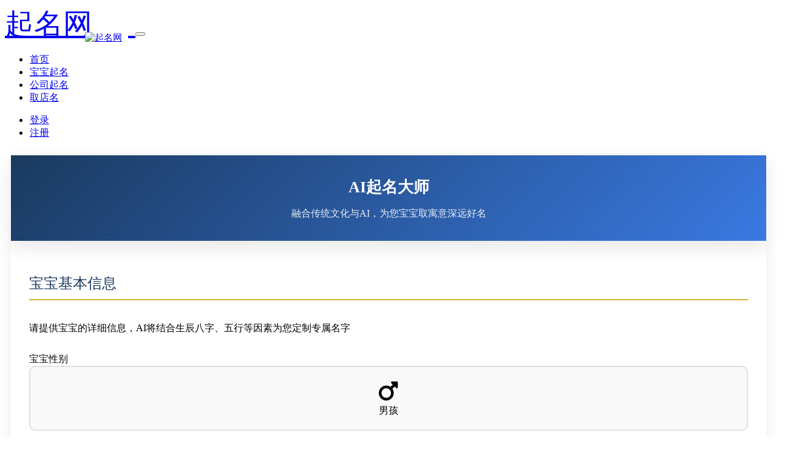

--- FILE ---
content_type: text/html;charset=UTF-8
request_url: https://qmz.in/baby/aiqm.html?fnId=229
body_size: 10223
content:
<!doctype html>
<html lang="zh">
<head>
<meta charset="UTF-8" />

<title>AI起名</title>
<meta name="keywords" content="起名网,起名网免费取名,公司起名,起名网生辰八字起名,宝宝起名">
<meta name="description" content="起名网AI起名是融合传统文化与人工智能技术，为您宝宝取一个寓意深远好名。">
<meta name="viewport" content="width=device-width, initial-scale=1, maximum-scale=1, user-scalable=no" />
<meta name="apple-touch-fullscreen" content="yes">
<meta name="apple-mobile-web-app-capable" content="yes" />
<meta name="apple-mobile-web-app-status-bar-style" content="black" />
<meta name="format-detection" content="telephone=no" />
<meta http-equiv="Cache-Control" content="no-transform" />
<meta http-equiv="Cache-Control" content="no-siteapp" />
<link rel="shortcut icon" type="image/x-icon" href="/images/favicon.ico" />
<link rel="Bookmark" href="/images/favicon.ico" />
<link rel="apple-touch-icon-precomposed" href="/images/logo.png" />
<link rel="apple-touch-icon" href="/images/logo.png" />
<meta name="google-site-verification" content="hH3ZR0b0Oe_4xYNiG3B8ZDLI6zh6vZ7QOa_nwVzdt3k" />

<link rel="apple-touch-startup-image" href="/images/logo.png" media="(device-width: 768px) and (device-height: 1024px) and (orientation: portrait) and (-webkit-device-pixel-ratio: 1)">
<link rel="apple-touch-startup-image" href="/images/logo.png" media="(device-width: 768px) and (device-height: 1024px) and (orientation: landscape) and (-webkit-device-pixel-ratio: 1)">
<link rel="apple-touch-startup-image" href="/images/logo.png" media="(device-width: 768px) and (device-height: 1024px) and (orientation: portrait) and (-webkit-device-pixel-ratio: 2)">
<link rel="apple-touch-startup-image" href="/images/logo.png" media="(device-width: 768px) and (device-height: 1024px) and (orientation: landscape) and (-webkit-device-pixel-ratio: 2)">


<link href="/css/qmz.css_sz?v=2" rel="stylesheet">
<script src="/js/mzdq.js_sz?v=3"></script>
<!--[if lt IE 9]>
	<script src="https://cdn.bootcss.com/html5shiv/3.7.0/html5shiv.min.js"></script>
	<script src="https://cdn.bootcss.com/respond.js/1.3.0/respond.min.js"></script>
<![endif]-->
<style>
.navbar-nav > li > a {
    border: 1px solid transparent;
    border-radius: 1px;
}
</style>
</head>
<link href="/css/font-awesome.css" rel="stylesheet">
<link href="/css/aiqm.css" rel="stylesheet">

<script src="/js/sse.js" type="text/javascript"></script>
<script src="/js/marked.min.js" type="text/javascript"></script>
<link href="/css/marked.css" rel="stylesheet">


<body>
	<div id="head_">
	<div class="navbar navbar-inverse navbar-fixed-top" role="navigation">
		<div class="container">
			<div class="navbar-header">
				<a class="navbar-brand" style="font-family: qmzd;font-size: 36pt;" href="http://qmz.in">
					起名网<sub style="font-size: 11pt;margin-right: 10px;margin-bottom: 2px;margin-left: -12px;"><img alt="起名网" src="/images/logo2.png" width="24" height="24"></sub>
				</a>
				<button type="button" class="navbar-toggle" data-toggle="collapse" data-target=".navbar-collapse">
					<span class="sr-only">导航</span> <span class="icon-bar"></span> <span class="icon-bar"></span> <span class="icon-bar"></span>
				</button>
			</div>
			<div class="navbar-collapse collapse" id="navbar-main">
				<ul class="nav navbar-nav">
					<li ><a href="/index.html">首页</a></li>
					<li class="active"><a href="/baby/index.html">宝宝起名</a></li>
					<li ><a href="/company_name.html">公司起名</a></li>
					<li ><a href="/store_name.html">取店名</a></li>
				</ul>
				<ul class="nav navbar-nav navbar-right">
					<li ><a class="btn" href="/login.html"><span class="glyphicon glyphicon-log-in"></span>登录</a></li>
					<li ><a class="btn" href="/register.html"><span class="glyphicon glyphicon-user"></span>注册</a></li>
				</ul>
			</div>
		</div>
	</div>
	</div>
	<div style="margin: 10px;" class="main_">
   <div class="container">
        <div class="header">
            <h1><strong>AI起名大师</strong></h1>
            <p>融合传统文化与AI，为您宝宝取寓意深远好名</p>
        </div>
        
        <!-- 初始信息收集界面 -->
        <div id="info-section" class="card">
            <h3 class="card-title">宝宝基本信息</h3>
            <p class="text-center text-muted" style="margin-bottom: 30px;">请提供宝宝的详细信息，AI将结合生辰八字、五行等因素为您定制专属名字</p>
            
            <form id="baby-info-form">
                <div class="form-group">
                    <label class="control-label">宝宝性别</label>
                    <div class="row">
                        <div class="col-xs-6">
                            <div class="gender-option" data-gender="1">
                                <div class="gender-icon">
                                    <i class="fa fa-mars"></i>
                                </div>
                                <div>男孩</div>
                            </div>
                        </div>
                        <div class="col-xs-6">
                            <div class="gender-option" data-gender="0">
                                <div class="gender-icon">
                                    <i class="fa fa-venus"></i>
                                </div>
                                <div>女孩</div>
                            </div>
                        </div>
                    </div>
                    <input type="hidden" id="gender" name="gender" required>
                </div>
                
                <div class="row">
                    <div class="col-xs-6">
                        <div class="form-group">
                            <label for="suname" class="control-label">宝宝姓氏</label>
							<select id="suname" name="fnId" class="selectpicker form-control" data-live-search="true">
									<option value="1" >赵</option>
									<option value="2" >钱</option>
									<option value="3" >孙</option>
									<option value="4" >李</option>
									<option value="5" >周</option>
									<option value="6" >吴</option>
									<option value="7" >郑</option>
									<option value="8" >王</option>
									<option value="9" >冯</option>
									<option value="10" >陈</option>
									<option value="11" >褚</option>
									<option value="12" >卫</option>
									<option value="13" >蒋</option>
									<option value="14" >沈</option>
									<option value="15" >韩</option>
									<option value="16" >杨</option>
									<option value="17" >朱</option>
									<option value="18" >秦</option>
									<option value="19" >尤</option>
									<option value="20" >许</option>
									<option value="21" >何</option>
									<option value="22" >吕</option>
									<option value="23" >施</option>
									<option value="24" >张</option>
									<option value="25" >孔</option>
									<option value="26" >曹</option>
									<option value="27" >严</option>
									<option value="28" >华</option>
									<option value="29" >金</option>
									<option value="30" >魏</option>
									<option value="31" >陶</option>
									<option value="32" >姜</option>
									<option value="33" >戚</option>
									<option value="34" >谢</option>
									<option value="35" >邹</option>
									<option value="36" >喻</option>
									<option value="37" >柏</option>
									<option value="38" >水</option>
									<option value="39" >窦</option>
									<option value="40" >章</option>
									<option value="41" >云</option>
									<option value="42" >苏</option>
									<option value="43" >潘</option>
									<option value="44" >葛</option>
									<option value="45" >奚</option>
									<option value="46" >范</option>
									<option value="47" >彭</option>
									<option value="48" >郎</option>
									<option value="49" >鲁</option>
									<option value="50" >韦</option>
									<option value="51" >昌</option>
									<option value="52" >马</option>
									<option value="53" >苗</option>
									<option value="54" >凤</option>
									<option value="55" >花</option>
									<option value="56" >方</option>
									<option value="57" >俞</option>
									<option value="58" >任</option>
									<option value="59" >袁</option>
									<option value="60" >柳</option>
									<option value="61" >酆</option>
									<option value="62" >鲍</option>
									<option value="63" >史</option>
									<option value="64" >唐</option>
									<option value="65" >费</option>
									<option value="66" >廉</option>
									<option value="67" >岑</option>
									<option value="68" >薛</option>
									<option value="69" >雷</option>
									<option value="70" >贺</option>
									<option value="71" >倪</option>
									<option value="72" >汤</option>
									<option value="73" >滕</option>
									<option value="74" >殷</option>
									<option value="75" >罗</option>
									<option value="76" >毕</option>
									<option value="77" >郝</option>
									<option value="78" >邬</option>
									<option value="79" >安</option>
									<option value="80" >常</option>
									<option value="81" >乐</option>
									<option value="82" >于</option>
									<option value="83" >时</option>
									<option value="84" >傅</option>
									<option value="85" >皮</option>
									<option value="86" >卞</option>
									<option value="87" >齐</option>
									<option value="88" >康</option>
									<option value="89" >伍</option>
									<option value="90" >余</option>
									<option value="91" >元</option>
									<option value="92" >卜</option>
									<option value="93" >顾</option>
									<option value="94" >孟</option>
									<option value="95" >平</option>
									<option value="96" >黄</option>
									<option value="97" >和</option>
									<option value="98" >穆</option>
									<option value="99" >萧</option>
									<option value="100" >尹</option>
									<option value="101" >姚</option>
									<option value="102" >邵</option>
									<option value="103" >湛</option>
									<option value="104" >汪</option>
									<option value="105" >祁</option>
									<option value="106" >毛</option>
									<option value="107" >禹</option>
									<option value="108" >狄</option>
									<option value="109" >米</option>
									<option value="110" >贝</option>
									<option value="111" >明</option>
									<option value="112" >臧</option>
									<option value="113" >计</option>
									<option value="114" >伏</option>
									<option value="115" >成</option>
									<option value="116" >戴</option>
									<option value="117" >谈</option>
									<option value="118" >宋</option>
									<option value="119" >茅</option>
									<option value="120" >庞</option>
									<option value="121" >熊</option>
									<option value="122" >纪</option>
									<option value="123" >舒</option>
									<option value="124" >屈</option>
									<option value="125" >项</option>
									<option value="126" >祝</option>
									<option value="127" >董</option>
									<option value="128" >梁</option>
									<option value="129" >杜</option>
									<option value="130" >阮</option>
									<option value="131" >蓝</option>
									<option value="132" >闵</option>
									<option value="133" >席</option>
									<option value="134" >季</option>
									<option value="135" >麻</option>
									<option value="136" >强</option>
									<option value="137" >贾</option>
									<option value="138" >路</option>
									<option value="139" >娄</option>
									<option value="140" >危</option>
									<option value="141" >江</option>
									<option value="142" >童</option>
									<option value="143" >颜</option>
									<option value="144" >郭</option>
									<option value="145" >梅</option>
									<option value="146" >盛</option>
									<option value="147" >林</option>
									<option value="148" >刁</option>
									<option value="149" >钟</option>
									<option value="150" >徐</option>
									<option value="151" >邱</option>
									<option value="152" >骆</option>
									<option value="153" >高</option>
									<option value="154" >夏</option>
									<option value="155" >蔡</option>
									<option value="156" >田</option>
									<option value="157" >樊</option>
									<option value="158" >胡</option>
									<option value="159" >凌</option>
									<option value="160" >霍</option>
									<option value="161" >虞</option>
									<option value="162" >万</option>
									<option value="163" >支</option>
									<option value="164" >柯</option>
									<option value="165" >昝</option>
									<option value="166" >管</option>
									<option value="167" >卢</option>
									<option value="168" >莫</option>
									<option value="170" >房</option>
									<option value="171" >裘</option>
									<option value="172" >缪</option>
									<option value="173" >干</option>
									<option value="174" >解</option>
									<option value="175" >应</option>
									<option value="176" >宗</option>
									<option value="177" >丁</option>
									<option value="178" >宣</option>
									<option value="179" >贲</option>
									<option value="180" >邓</option>
									<option value="181" >郁</option>
									<option value="182" >单</option>
									<option value="183" >杭</option>
									<option value="184" >洪</option>
									<option value="185" >包</option>
									<option value="186" >诸</option>
									<option value="187" >左</option>
									<option value="188" >石</option>
									<option value="189" >崔</option>
									<option value="190" >吉</option>
									<option value="191" >钮</option>
									<option value="192" >龚</option>
									<option value="193" >程</option>
									<option value="194" >嵇</option>
									<option value="195" >邢</option>
									<option value="196" >滑</option>
									<option value="197" >裴</option>
									<option value="198" >陆</option>
									<option value="199" >荣</option>
									<option value="200" >翁</option>
									<option value="201" >荀</option>
									<option value="202" >羊</option>
									<option value="204" >惠</option>
									<option value="205" >甄</option>
									<option value="206" >曲</option>
									<option value="207" >家</option>
									<option value="208" >封</option>
									<option value="209" >芮</option>
									<option value="210" >羿</option>
									<option value="211" >储</option>
									<option value="212" >靳</option>
									<option value="213" >汲</option>
									<option value="214" >邴</option>
									<option value="215" >糜</option>
									<option value="216" >松</option>
									<option value="217" >井</option>
									<option value="218" >段</option>
									<option value="219" >富</option>
									<option value="220" >巫</option>
									<option value="221" >乌</option>
									<option value="222" >焦</option>
									<option value="223" >巴</option>
									<option value="224" >弓</option>
									<option value="225" >牧</option>
									<option value="226" >隗</option>
									<option value="227" >山</option>
									<option value="228" >谷</option>
									<option value="229" >车</option>
									<option value="230" >侯</option>
									<option value="231" >宓</option>
									<option value="232" >蓬</option>
									<option value="233" >全</option>
									<option value="234" >郗</option>
									<option value="235" >班</option>
									<option value="236" >仰</option>
									<option value="237" >秋</option>
									<option value="238" >仲</option>
									<option value="239" >伊</option>
									<option value="240" >宫</option>
									<option value="241" >宁</option>
									<option value="242" >仇</option>
									<option value="243" >栾</option>
									<option value="244" >暴</option>
									<option value="245" >甘</option>
									<option value="246" >钭</option>
									<option value="247" >历</option>
									<option value="248" >戎</option>
									<option value="249" >祖</option>
									<option value="250" >武</option>
									<option value="251" >符</option>
									<option value="252" >刘</option>
									<option value="253" >景</option>
									<option value="254" >詹</option>
									<option value="255" >束</option>
									<option value="256" >龙</option>
									<option value="257" >叶</option>
									<option value="258" >幸</option>
									<option value="259" >司</option>
									<option value="260" >韶</option>
									<option value="261" >郜</option>
									<option value="262" >黎</option>
									<option value="263" >蓟</option>
									<option value="264" >溥</option>
									<option value="265" >印</option>
									<option value="266" >宿</option>
									<option value="267" >白</option>
									<option value="268" >怀</option>
									<option value="269" >蒲</option>
									<option value="270" >邰</option>
									<option value="271" >从</option>
									<option value="272" >鄂</option>
									<option value="273" >索</option>
									<option value="274" >咸</option>
									<option value="275" >籍</option>
									<option value="276" >赖</option>
									<option value="277" >卓</option>
									<option value="278" >蔺</option>
									<option value="279" >屠</option>
									<option value="280" >蒙</option>
									<option value="281" >池</option>
									<option value="282" >乔</option>
									<option value="283" >阳</option>
									<option value="285" >胥</option>
									<option value="286" >能</option>
									<option value="287" >苍</option>
									<option value="288" >双</option>
									<option value="289" >闻</option>
									<option value="290" >莘</option>
									<option value="291" >党</option>
									<option value="292" >翟</option>
									<option value="293" >谭</option>
									<option value="294" >贡</option>
									<option value="295" >劳</option>
									<option value="296" >逄</option>
									<option value="297" >姬</option>
									<option value="298" >申</option>
									<option value="299" >扶</option>
									<option value="300" >堵</option>
									<option value="301" >冉</option>
									<option value="302" >宰</option>
									<option value="303" >郦</option>
									<option value="304" >雍</option>
									<option value="305" >却</option>
									<option value="306" >璩</option>
									<option value="307" >桑</option>
									<option value="308" >桂</option>
									<option value="309" >濮</option>
									<option value="310" >牛</option>
									<option value="311" >寿</option>
									<option value="312" >通</option>
									<option value="313" >边</option>
									<option value="314" >扈</option>
									<option value="315" >燕</option>
									<option value="316" >冀</option>
									<option value="317" >浦</option>
									<option value="318" >尚</option>
									<option value="319" >农</option>
									<option value="320" >温</option>
									<option value="321" >别</option>
									<option value="322" >庄</option>
									<option value="323" >晏</option>
									<option value="324" >柴</option>
									<option value="325" >瞿</option>
									<option value="326" >阎</option>
									<option value="327" >充</option>
									<option value="328" >慕</option>
									<option value="329" >连</option>
									<option value="330" >茹</option>
									<option value="331" >习</option>
									<option value="332" >宦</option>
									<option value="333" >艾</option>
									<option value="334" >鱼</option>
									<option value="335" >容</option>
									<option value="336" >向</option>
									<option value="337" >古</option>
									<option value="338" >易</option>
									<option value="339" >慎</option>
									<option value="340" >戈</option>
									<option value="341" >廖</option>
									<option value="342" >庾</option>
									<option value="343" >终</option>
									<option value="344" >暨</option>
									<option value="345" >居</option>
									<option value="346" >衡</option>
									<option value="347" >步</option>
									<option value="348" >都</option>
									<option value="349" >耿</option>
									<option value="350" >满</option>
									<option value="351" >弘</option>
									<option value="352" >匡</option>
									<option value="353" >国</option>
									<option value="354" >文</option>
									<option value="355" >寇</option>
									<option value="356" >广</option>
									<option value="357" >禄</option>
									<option value="358" >阙</option>
									<option value="359" >东</option>
									<option value="360" >欧</option>
									<option value="361" >殳</option>
									<option value="362" >沃</option>
									<option value="363" >利</option>
									<option value="364" >蔚</option>
									<option value="365" >越</option>
									<option value="366" >夔</option>
									<option value="367" >隆</option>
									<option value="368" >师</option>
									<option value="369" >巩</option>
									<option value="370" >厍</option>
									<option value="371" >聂</option>
									<option value="372" >晁</option>
									<option value="373" >勾</option>
									<option value="374" >敖</option>
									<option value="375" >融</option>
									<option value="376" >冷</option>
									<option value="377" >訾</option>
									<option value="378" >辛</option>
									<option value="379" >阚</option>
									<option value="380" >那</option>
									<option value="381" >简</option>
									<option value="382" >饶</option>
									<option value="383" >空</option>
									<option value="384" >曾</option>
									<option value="385" >毋</option>
									<option value="386" >沙</option>
									<option value="387" >乜</option>
									<option value="388" >养</option>
									<option value="389" >鞠</option>
									<option value="390" >须</option>
									<option value="391" >丰</option>
									<option value="392" >巢</option>
									<option value="393" >关</option>
									<option value="394" >蒯</option>
									<option value="395" >相</option>
									<option value="396" >查</option>
									<option value="397" >后</option>
									<option value="398" >荆</option>
									<option value="399" >红</option>
									<option value="400" >游</option>
									<option value="401" >竺</option>
									<option value="402" >权</option>
									<option value="403" >逮</option>
									<option value="405" >益</option>
									<option value="406" >桓</option>
									<option value="407" >公</option>
									<option value="408" >万俟</option>
									<option value="409" >司马</option>
									<option value="410" >上官</option>
									<option value="411" >欧阳</option>
									<option value="412" >夏侯</option>
									<option value="413" >诸葛</option>
									<option value="414" >闻人</option>
									<option value="415" >东方</option>
									<option value="416" >赫连</option>
									<option value="417" >皇甫</option>
									<option value="418" >尉迟</option>
									<option value="419" >公羊</option>
									<option value="420" >澹台</option>
									<option value="421" >公冶</option>
									<option value="422" >宗政</option>
									<option value="423" >濮阳</option>
									<option value="424" >淳于</option>
									<option value="425" >单于</option>
									<option value="426" >太叔</option>
									<option value="427" >申屠</option>
									<option value="428" >公孙</option>
									<option value="429" >仲孙</option>
									<option value="430" >轩辕</option>
									<option value="431" >令狐</option>
									<option value="432" >徐离</option>
									<option value="433" >宇文</option>
									<option value="434" >长孙</option>
									<option value="435" >慕容</option>
									<option value="436" >司徒</option>
									<option value="437" >司空</option>
									<option value="501" >经</option>
									<option value="502" >於</option>
									<option value="503" >麴</option>
									<option value="504" >妫</option>
									<option value="505" >海</option>
									<option value="506" >庚</option>
									<option value="507" >法</option>
									<option value="508" >楚</option>
									<option value="509" >是</option>
									<option value="510" >薄</option>
									<option value="511" >盖</option>
									<option value="512" >厉</option>
									<option value="513" >郏</option>
									<option value="514" >仉</option>
									<option value="515" >旷</option>
									<option value="516" >邝</option>
									<option value="517" >来</option>
									<option value="518" >操</option>
									<option value="519" >承</option>
									<option value="520" >冒</option>
									<option value="521" >门</option>
									<option value="522" >麦</option>
									<option value="523" >南</option>
									<option value="524" >区</option>
									<option value="525" >苟</option>
									<option value="526" >归</option>
									<option value="527" >蹇</option>
									<option value="528" >翦</option>
									<option value="529" >揭</option>
									<option value="530" >矫</option>
									<option value="531" >鹿</option>
									<option value="532" >楼</option>
									<option value="533" >商</option>
									<option value="534" >萨</option>
									<option value="535" >赛</option>
									<option value="536" >让</option>
									<option value="537" >慈</option>
									<option value="538" >第五</option>
									<option value="539" >东郭</option>
									<option value="540" >独孤</option>
									<option value="541" >段干</option>
									<option value="542" >公西</option>
									<option value="543" >谷梁</option>
									<option value="544" >乐正</option>
									<option value="545" >漆雕</option>
									<option value="546" >司寇</option>
									<option value="547" >拓跋</option>
									<option value="548" >微生</option>
									<option value="549" >巫马</option>
									<option value="550" >西门</option>
									<option value="551" >鲜于</option>
									<option value="552" >羊舌</option>
									<option value="553" >宰父</option>
									<option value="554" >钟离</option>
									<option value="555" >子车</option>
									<option value="556" >左丘</option>
									<option value="557" >谌</option>
									<option value="558" >多</option>
									<option value="559" >过</option>
									<option value="560" >官</option>
									<option value="561" >况</option>
									<option value="562" >碧鲁</option>
									<option value="563" >赫舍里</option>
									<option value="564" >库雅喇</option>
									<option value="565" >图门</option>
									<option value="566" >叶赫纳拉</option>
									<option value="567" >仲长</option>
									<option value="568" >东门</option>
									<option value="569" >百里</option>
									<option value="570" >端木</option>
									<option value="571" >公良</option>
									<option value="572" >夹谷</option>
									<option value="573" >梁丘</option>
									<option value="574" >闾丘</option>
									<option value="575" >南宫</option>
									<option value="576" >壤驷</option>
									<option value="577" >丘</option>
									<option value="578" >肖</option>
									<option value="579" >付</option>
									<option value="580" >闫</option>
									<option value="581" >覃</option>
									<option value="582" >岳</option>
									<option value="583" >芦</option>
									<option value="584" >涂</option>
									<option value="585" >兰</option>
									<option value="586" >牟</option>
									<option value="587" >占</option>
									<option value="588" >冼</option>
									<option value="589" >隋</option>
									<option value="590" >候</option>
									<option value="591" >丛</option>
									<option value="592" >迟</option>
									<option value="593" >佟</option>
									<option value="594" >栗</option>
									<option value="595" >练</option>
									<option value="596" >植</option>
									<option value="597" >代</option>
									<option value="598" >原</option>
									<option value="599" >佘</option>
									<option value="600" >阿</option>
									<option value="601" >朴</option>
									<option value="602" >苑</option>
									<option value="603" >普</option>
									<option value="604" >西</option>
									<option value="605" >鄢</option>
									<option value="606" >衣</option>
									<option value="607" >初</option>
									<option value="608" >漆</option>
									<option value="609" >宾</option>
									<option value="610" >赫</option>
									<option value="611" >亓</option>
									<option value="612" >晋</option>
									<option value="613" >帅</option>
									<option value="614" >仝</option>
									<option value="615" >战</option>
									<option value="616" >锺</option>
									<option value="617" >修</option>
									<option value="618" >岩</option>
									<option value="619" >阴</option>
									<option value="620" >逯</option>
									<option value="621" >子</option>
									<option value="622" >玉</option>
									<option value="623" >卿</option>
									<option value="624" >粟</option>
									<option value="625" >敬</option>
									<option value="626" >达</option>
									<option value="627" >尉</option>
									<option value="628" >木</option>
									<option value="629" >邸</option>
									<option value="630" >才</option>
									<option value="631" >智</option>
									<option value="632" >凡</option>
									<option value="633" >豆</option>
									<option value="634" >由</option>
									<option value="635" >鲜</option>
									<option value="636" >腾</option>
									<option value="637" >伯</option>
									<option value="638" >辜</option>
									<option value="639" >位</option>
									<option value="640" >呼</option>
									<option value="641" >哈</option>
									<option value="642" >拉</option>
									<option value="643" >银</option>
									<option value="644" >母</option>
									<option value="645" >扎</option>
									<option value="646" >汝</option>
									<option value="647" >青</option>
									<option value="648" >信</option>
									<option value="649" >亢</option>
									<option value="650" >藩</option>
									<option value="651" >长</option>
									<option value="652" >冶</option>
									<option value="653" >展</option>
									<option value="654" >布</option>
									<option value="655" >斯</option>
									<option value="656" >盘</option>
									<option value="657" >湖</option>
									<option value="658" >刀</option>
									<option value="659" >宇</option>
									<option value="660" >但</option>
									<option value="661" >次</option>
									<option value="662" >佴</option>
									<option value="663" >正</option>
									<option value="664" >格</option>
									<option value="665" >宝</option>
									<option value="666" >加</option>
									<option value="667" >待</option>
									<option value="668" >檀</option>
									<option value="669" >藏</option>
									<option value="670" >保</option>
									<option value="671" >旦</option>
									<option value="672" >赏</option>
									<option value="673" >巨</option>
									<option value="674" >尧</option>
									<option value="675" >延</option>
									<option value="676" >自</option>
									<option value="677" >德</option>
									<option value="678" >尼</option>
									<option value="679" >渠</option>
									<option value="680" >雒</option>
									<option value="681" >铁</option>
									<option value="682" >轩</option>
									<option value="683" >年</option>
									<option value="684" >泮</option>
									<option value="685" >仁</option>
									<option value="686" >字</option>
									<option value="687" >户</option>
									<option value="688" >刑</option>
									<option value="689" >黑</option>
									<option value="690" >良</option>
									<option value="691" >靖</option>
									<option value="692" >郈</option>
									<option value="693" >上</option>
									<option value="694" >虎</option>
									<option value="695" >台</option>
									<option value="696" >奉</option>
									<option value="697" >泽</option>
									<option value="698" >其</option>
									<option value="699" >琚</option>
									<option value="700" >綦</option>
									<option value="701" >宛</option>
									<option value="702" >税</option>
									<option value="703" >畅</option>
									<option value="704" >侍</option>
									<option value="705" >招</option>
									<option value="706" >谯</option>
									<option value="707" >扬</option>
									<option value="708" >百</option>
									<option value="709" >生</option>
									<option value="710" >种</option>
									<option value="711" >娜</option>
									<option value="712" >玄</option>
									<option value="713" >买</option>
									<option value="714" >伦</option>
									<option value="715" >茆</option>
									<option value="716" >小</option>
									<option value="717" >续</option>
									<option value="718" >里</option>
									<option value="719" >纳</option>
									<option value="720" >么</option>
									<option value="721" >洛</option>
									<option value="722" >未</option>
									<option value="723" >庹</option>
									<option value="724" >依</option>
									<option value="725" >旺</option>
									<option value="726" >菅</option>
									<option value="727" >太</option>
									<option value="728" >郄</option>
									<option value="729" >英</option>
									<option value="730" >拓</option>
									<option value="731" >大</option>
									<option value="732" >永</option>
									<option value="733" >要</option>
									<option value="734" >茶</option>
									<option value="735" >郇</option>
									<option value="736" >忻</option>
									<option value="737" >果</option>
									<option value="738" >化</option>
									<option value="739" >粱</option>
									<option value="740" >先</option>
									<option value="741" >嘎</option>
									<option value="742" >钦</option>
									<option value="743" >恽</option>
									<option value="744" >甯</option>
									<option value="745" >言</option>
									<option value="746" >卲</option>
									<option value="747" >洗</option>
									<option value="748" >介</option>
									<option value="749" >弋</option>
									<option value="750" >光</option>
									<option value="751" >尔</option>
									<option value="752" >撒</option>
									<option value="753" >亚</option>
									<option value="754" >句</option>
									<option value="755" >远</option>
									<option value="756" >幺</option>
									<option value="757" >雪</option>
									<option value="758" >露</option>
									<option value="759" >筱</option>
									<option value="760" >贠</option>
									<option value="761" >剧</option>
									<option value="762" >端</option>
									<option value="763" >乙</option>
									<option value="764" >闾</option>
									<option value="765" >留</option>
									<option value="766" >咎</option>
									<option value="767" >勒</option>
							</select>
                        </div>
                    </div>
                    <div class="col-xs-6">
                        <div class="form-group">
                            <label for="birth-time" class="control-label">宝宝生辰</label>
                            <input id="birth-time" name="birthday" type="text" class="form-control birthday datetime" placeholder="公历生日，格式'年-月-日 时:00'，如'2010-05-01 09:00'" required="true"/>
                        </div>
                    </div>
                </div>
                
                <div class="form-group">
                    <label for="special-requirements" class="control-label">特殊要求（可选）</label>
                    <textarea class="form-control" id="special-requirements" name="ocond" rows="3" placeholder="如希望名字包含特定字、特定寓意等"></textarea>
                </div>
                
                <div class="text-center" style="margin-top: auto;">
                    <button type="submit" class="btn btn-primary btn-lg"  disabled )>开始智能起名(仅限vip用户使用)</button>
                </div>
            </form>
        </div>
        
        <!-- 对话界面 -->
        <div id="chat-section" class="card hidden">
            <h3 class="card-title">AI起名对话</h3>
            <p class="text-center text-muted" style="margin-bottom: 20px;">与AI起名大师交流，根据您的需求生成最合适的名字</p>
            
            <div class="chat-container" id="chat-messages">
                <!-- 对话内容将在这里动态生成 -->
            </div>
            
			<div class="chat-input-container">
			    <div class="input-wrapper">
			        <textarea class="form-control chat-input" id="user-input" placeholder="请输入您的想法或要求..." rows="3"></textarea>
			        <button class="btn btn-primary send-btn" type="button" id="send-btn">
			            <i class="fa fa-paper-plane"></i>
			        </button>
			    </div>
			    <div class="input-hint">
			        <small>按Enter键快速发送</small>
			    </div>
			</div>
            
            <div class="text-center">
                <button class="btn btn-outline" id="restart-btn">重新开始</button>
            </div>
        </div>
        
    </div>
    
    <script>
        $(document).ready(function() {

            // 性别选择
            $('.gender-option').click(function() {
                $('.gender-option').removeClass('active');
                $(this).addClass('active');
                $('#gender').val($(this).data('gender'));
            });
            
            // 提交基本信息表单
            $('#baby-info-form').submit(function(e) {
                e.preventDefault();
                
                // 验证表单
                if (!$('#gender').val()) {
                    alert('请选择宝宝性别');
                    return;
                }
                
				if (!$('#birth-time').val()) {
                    alert('请输入出生日期');
                    return;
                }
                
                if (!$('#suname').val()) {
                    alert('请选择姓氏');
                    return;
                }
                
                // 切换到对话界面
                $('#info-section').addClass('hidden');
                $('#chat-section').removeClass('hidden');
                
                // 初始化对话
                initChat();
            });
            
            // 发送消息
            $('#send-btn').click(sendMessage);
            // 监听多行输入的键盘事件
            $('#user-input').keydown(function(e) {
                if (e.key === 'Enter' && (e.ctrlKey || e.shiftKey)) {
                    // 允许换行
                } else if (e.key === 'Enter') {
                    e.preventDefault();
                    sendMessage();
                }
            });
            
            // 自动调整文本域高度
		  $('#user-input').on('input', function() {
		        this.style.height = 'auto';
		        this.style.height = (this.scrollHeight) + 'px';
		    });
            
            // 重新开始
            $('#restart-btn').click(function() {
           	    $('#chat-section').addClass('hidden');
           	    $('#info-section').removeClass('hidden');
           	    $('#baby-info-form')[0].reset();
           	    $('.gender-option').removeClass('active');
           	    $('#chat-messages').empty();
            });
            
            // 初始化对话
            function initChat() {            	
            	var formData = $("#baby-info-form").serialize();
            	var aid = addAIMessage("思考中...");
            	var aimsg = $("#"+aid);
             	var resp = "";
                callSSE($("#chat-section"), "/baby/aiqm?"+formData, data=>{
        			resp += data;
        			aimsg.html(marked.parse(resp));
                }, {
                	start: ()=>edInput(false), 
                	end:()=>setTimeout(function(){qmchat("请根据这份指引给出5个名字", false, "起名思考中......");}, 500), 
                	cerror:()=>edInput(true)                
                });
            }
            
            function qmchat(userInput, isAdd, pmsg){
		        if (userInput === '') return;

		        if(isAdd){
			        addUserMessage(userInput);		        
			        $('#user-input').val('');
			        $('#user-input').css('height', 'auto'); // 重置高度
		        }
		        if(!pmsg)
		        	pmsg = "思考中...";
		        var aid = addAIMessage(pmsg);
            	var aimsg = $("#"+aid);
             	var resp = "";
                callSSE($("#chat-section"), "/baby/aiqmChat?prompt="+userInput, data=>{
        			resp += data;
        			aimsg.html(marked.parse(resp));
                }, {
                	start: ()=>edInput(false), 
                	end: ()=>edInput(true), 
                	cerror:()=>edInput(true)  
                }
                ); 	
            }
                        
            // 发送用户消息
			function sendMessage() {
				 qmchat($('#user-input').val().trim(), true);
			}
            
            function edInput(ed){
            	if(ed){
            		$('#restart-btn').removeAttr("disabled");
            		$('#restart-btn').removeClass("disabled");                		
            		
            		$('#user-input').removeAttr("disabled");
            		$('#send-btn').removeAttr("disabled");
            		$('#send-btn').removeClass("disabled");    
            	} else {
            		$('#user-input').attr("disabled", "true");
            		$('#send-btn').attr("disabled", "true");
            		$('#send-btn').addClass("disabled");  
            		
            		$('#restart-btn').attr("disabled", "true");
            		$('#restart-btn').addClass("disabled");                		
            	}
            }
            
            // 添加AI消息
            function addAIMessage(message) {
            	const aid = "AI_"+ Date.now();
                const messageHtml = '<div class="message ai-message"><div class="message-bubble markdown-body" id="'+aid+'">'+message+'</div></div>';
                $('#chat-messages').append(messageHtml);
                scrollToBottom();
                return aid;
            }
            
            // 添加用户消息
            function addUserMessage(message) {
                var messageHtml = '<div class="message user-message">' +
                                    '<div class="message-bubble">' + message.replace(/\n/g, '<br>') + '</div>' +
                                  '</div>';
                $('#chat-messages').append(messageHtml);
                scrollToBottom();
            }
            
            // 添加名字建议
            function addNameSuggestion(name, pinyin, meaning) {
                var fullName = $('#family-name').val() + name;
                var suggestionHtml = '<div class="name-suggestion">' +
                                        '<div class="name-text">' + fullName + '</div>' +
                                        '<div class="name-pinyin">' + pinyin + '</div>' +
                                        '<div class="name-meaning">' + meaning + '</div>' +
                                     '</div>';
                $('#chat-messages').append(suggestionHtml);
                scrollToBottom();
            }
            
            // 滚动到底部
            function scrollToBottom() {
                var chatContainer = document.getElementById('chat-messages');
                chatContainer.scrollTop = chatContainer.scrollHeight;
            }
        });
    </script>
	</div>	

	<p style="margin-top: 10px;margin-bottom: 10px;">&nbsp;</p>
	
		<div class="modal fade" id="contactModal" tabindex="-1" role="dialog" aria-hidden="true">
		<div class="modal-dialog">
			<div class="modal-content">
				<form id="contactForm" class="form-horizontal ajaxform" action="/site/livemsg" method="post" confirm="您确认提交信息吗？" smsg="提交成功，我们将在24小时内回复，请注意查收邮件" tu="/baby/aiqm.html?fnId=229" autocomplete="off">
				<input type="hidden" id="msg_id" name="msgId" value="" />
				<div class="modal-header">
					<button type="button" class="close" data-dismiss="modal">
						<span aria-hidden="true">&times;</span><span class="sr-only">Close</span>
					</button>
					<h4 class="modal-title">联系我们</h4>
				</div>
				<div class="modal-body">
						<div id="errormsg"></div>
						<div class="form-group">
							<label class="col-sm-3 control-label">您的姓名</label>
							<div class="col-sm-9">
								<input type="text" placeholder="请留下您的姓名，方便我们联系" name="name" required="true" class="form-control">
							</div>
						</div>							
						<div class="form-group">
							<label class="col-sm-3 control-label">您的邮箱</label>
							<div class="col-sm-9">
								<input type="email" placeholder="请留下您的邮箱，方便我们给您回复信息" name="email" required="true" class="form-control">
							</div>
						</div>						
						<div class="form-group">
							<label class="col-sm-3 control-label">问题与建议</label>
							<div class="col-sm-9">
								<textarea name="message" class="form-control" rows="3" placeholder="有任何问题或建议或要求请写在此" required="true"></textarea>
							</div>
						</div>	
						<div class="alert alert-info">
							我们将通过邮件回复您，请注意查阅您的邮箱。您也可以添加我们的客服QQ：7515611来联系我们，邮件和QQ回复可能都不会太及时，敬请谅解。
						</div>																												
				</div>
				<div class="modal-footer" style="text-align: center;">
					<button type="submit" class="btn btn-primary" id="button_submit">确定</button>
					<button type="button" class="btn btn-default" data-dismiss="modal">取消</button>
				</div>
				</form>
			</div>
		</div>
	</div>		
		
	<footer id="footer" class="footer navbar-fixed-bottom" >
		<div class="container">
			<div class="row">
				<div class="col-xs-12">
					<a href="#" data-toggle="modal" data-target="#contactModal">有任何问题请点此联系我们</a>			
				</div>
			</div>
		</div>
	</footer> 
	
	
	
<script>
$(function(){
	$("#button_submit").click(function(){
		$("#msg_id").val("111111");
		return true;
	});
});
</script>	

<div id="request_log" code='tpdNnlQ8eLkfTOr7Cs7sD5dK5jZFw/ep/sMiJdMMcxnn2qy+3ncIkJydiiicm97i/YTRp76yFHNnGEb3er2Ep0yg2yhRHHdyG2XbVbymlfAwnushgXOTIQ==' style="display:none;"></div>
	
</body>
</html>

--- FILE ---
content_type: text/css
request_url: https://qmz.in/css/aiqm.css
body_size: 1801
content:
:root {
	--primary-color: #1a3a5f;
	--secondary-color: #d4af37;
	--accent-color: #3a79e2;
	--light-color: #f8f9fa;
	--dark-color: #0f1f30;
	--text-color: #333;
	--text-light: #7f8c8d;
}

/* 移除body的padding-top，因为navbar是fixed的 */
body {
	min-height: 100vh;
	display: flex;
	flex-direction: column;
}

/* 调整main容器，填充剩余空间 */
.main_ {
	flex: 1;
	margin: 0;
	display: flex;
	flex-direction: column;
}

/* 让container填充main的高度 */
.main_ .container {
	flex: 1;
	display: flex;
	flex-direction: column;
	padding: 0;
}

/* 调整header的margin */
.header {
	text-align: center;
	margin-bottom: 0; /* 移除底部margin */
	padding: 18px 0;
	background: linear-gradient(135deg, var(--primary-color) 0%,
		var(--accent-color) 100%);
	border-radius: 0; /* 移除圆角 */
	color: white;
	box-shadow: 0 10px 30px rgba(0, 0, 0, 0.1);
	position: relative;
	overflow: hidden;
}

.header h1 {
	font-size: 26px;
	margin-bottom: 10px;
	font-weight: 300;
	position: relative;
}

.header h1 strong {
	font-weight: 600;
}

.header p {
	opacity: 0.9;
	position: relative;
}

.card {
	background-color: white;
	box-shadow: 0 8px 25px rgba(0, 0, 0, 0.08);
	padding: 30px;
	margin-bottom: 0; /* 移除底部margin */
	border: none;
	min-height: auto; /* 移除固定最小高度 */
	flex: 1; /* 填充剩余空间 */
	display: flex;
	flex-direction: column;
	border-radius: 0; /* 移除圆角 */
}

.card-title {
	color: var(--primary-color);
	font-size: 24px;
	margin-bottom: 20px;
	font-weight: 500;
	border-bottom: 2px solid var(--secondary-color);
	padding-bottom: 10px;
	display: inline-block;
}

.form-group {
	margin-bottom: 25px;
}

.form-control {
	border-radius: 8px;
	border: 1px solid #ddd;
	padding: 12px 15px;
	font-size: 16px;
	transition: all 0.3s;
	box-shadow: none;
}

.form-control:focus {
	border-color: var(--accent-color);
	box-shadow: 0 0 0 3px rgba(44, 94, 138, 0.1);
}

.gender-option {
	text-align: center;
	cursor: pointer;
	padding: 20px;
	border: 2px solid #e0e0e0;
	border-radius: 10px;
	margin-bottom: 15px;
	transition: all 0.3s;
	background-color: #f9f9f9;
}

.gender-option:hover {
	border-color: var(--accent-color);
	background-color: white;
	transform: translateY(-3px);
}

.gender-option.active {
	border-color: var(--secondary-color);
	background-color: rgba(212, 175, 55, 0.05);
	box-shadow: 0 5px 15px rgba(212, 175, 55, 0.2);
}

.gender-icon {
	font-size: 36px;
}

.gender-option.active .gender-icon {
	color: var(--secondary-color);
}

/* 调整信息收集表单区域 */
#baby-info-form {
	/* flex: 1; */
	display: flex;
	flex-direction: column;
	justify-content: center;
}

.chat-container {
	flex: 1; /* 使用flex填充剩余空间 */
	overflow-y: auto;
	padding: 20px;
	border: 1px solid #e0e0e0;
	border-radius: 10px;
	margin-bottom: 25px;
	background-color: #fafafa;
}

.message {
	margin-bottom: 20px;
	clear: both;
}

.user-message {
	text-align: right;
}

.message-bubble {
	display: inline-block;
	max-width: 75%;
	padding: 12px 18px;
	border-radius: 18px;
	margin-bottom: 5px;
	position: relative;
}

.ai-message .message-bubble {
	background-color: white;
	border: 1px solid #e0e0e0;
	border-bottom-left-radius: 5px;
	box-shadow: 0 3px 10px rgba(0, 0, 0, 0.05);
}

.user-message .message-bubble {
	background-color: var(--primary-color);
	color: white;
	border-bottom-right-radius: 5px;
	box-shadow: 0 3px 10px rgba(26, 58, 95, 0.2);
}

.name-suggestion {
	background-color: white;
	border: 1px solid #e0e0e0;
	border-radius: 10px;
	padding: 20px;
	margin: 15px 0;
	cursor: pointer;
	transition: all 0.3s;
	position: relative;
	overflow: hidden;
}

.name-suggestion::before {
	content: "";
	position: absolute;
	top: 0;
	left: 0;
	width: 5px;
	height: 100%;
	background-color: var(--secondary-color);
	transition: width 0.3s;
}

.name-suggestion:hover {
	background-color: rgba(212, 175, 55, 0.05);
	border-color: var();
}

.name-suggestion:hover::before {
	width: 8px;
}

.name-text {
	font-size: 24px;
	font-weight: bold;
	color: var(--primary-color);
	margin-bottom: 5px;
}

.name-meaning {
	color: var(--text-light);
	font-size: 15px;
}

.name-pinyin {
	color: var(--accent-color);
	font-size: 14px;
	margin-bottom: 5px;
}

.btn-primary {
	background-color: var(--primary-color);
	border-color: var(--primary-color);
	border-radius: 8px;
	padding: 12px 30px;
	font-size: 16px;
	font-weight: 500;
	transition: all 0.3s;
	box-shadow: 0 4px 15px rgba(26, 58, 95, 0.2);
}


.btn-outline {
	background-color: transparent;
	border: 2px solid var(--primary-color);
	color: var(--primary-color);
	border-radius: 8px;
	padding: 10px 25px;
	font-size: 15px;
	transition: all 0.3s;
}

.btn-outline:hover {
	background-color: var(--primary-color);
	color: white;
}

/* 调整footer样式 */
footer#footer.footer {
	background: rgb(37, 37, 37) none repeat scroll 0 0;
	border-top: 1px solid green;
	color: #EEE;
	margin-top: 0; /* 移除顶部margin */
	padding: 20px 0;
	text-align: center;
	position: relative;
	width: 100%;
}

/* 移除navbar-fixed-bottom的固定定位 */
.navbar-fixed-bottom {
	position: relative;
}

.chat-input-container {
	margin-bottom: 20px;
	position: relative;
}

.input-wrapper {
	position: relative;
	display: block;
}

.chat-input {
	width: 100%;
	border-radius: 20px;
	border: 2px solid #e0e0e0;
	padding: 15px 60px 15px 20px; /* 右侧留出按钮空间 */
	font-size: 16px;
	line-height: 1.5;
	resize: vertical;
	min-height: 60px;
	max-height: 150px;
	transition: all 0.3s ease;
	box-shadow: 0 2px 10px rgba(0, 0, 0, 0.05);
	background-color: white;
}

.chat-input:focus {
	border-color: var(--accent-color);
	box-shadow: 0 4px 15px rgba(58, 121, 226, 0.2);
	outline: none;
}

.send-btn {
	position: absolute;
	bottom: 10px;
	right: 10px;
	border-radius: 50%;
	width: 40px;
	height: 40px;
	display: flex;
	align-items: center;
	justify-content: center;
	background-color: var(--primary-color);
	border: none;
	transition: all 0.3s ease;
	box-shadow: 0 2px 8px rgba(26, 58, 95, 0.3);
	z-index: 10;
	padding: 25px 25px;
}

.send-btn:hover {
	background-color: var(--accent-color);
	transform: translateY(-2px) scale(1.05);
	box-shadow: 0 4px 12px rgba(58, 121, 226, 0.4);
}

.send-btn:active {
	transform: translateY(0) scale(0.95);
}

.send-btn i {
	font-size: 16px;
	margin: 0;
}

.input-hint {
	text-align: right;
	color: var(--text-light);
	font-size: 12px;
	padding: 5px 10px 0;
}

/* 响应式调整 */
@media ( max-width : 768px) {
	.header h1 {
		font-size: 28px;
	}
	.step {
		width: 90px;
	}
	.step-line {
		width: 60px;
	}
	.message-bubble {
		max-width: 85%;
	}
	.input-wrapper {
		flex-direction: column;
		align-items: stretch;
	}
	.send-btn {
		width: 36px;
		height: 36px;
		bottom: 8px;
		right: 8px;
	}
	.send-btn i {
		font-size: 14px;
	}
	.chat-input {
		padding: 12px 50px 12px 15px;
	}
}

--- FILE ---
content_type: text/css
request_url: https://qmz.in/css/marked.css
body_size: 5078
content:
@media(prefers-color-scheme:dark) {
  .markdown-body,
  [data-theme=dark] {
    color-scheme:dark;
    --color-prettylights-syntax-comment: #8b949e;
    --color-prettylights-syntax-constant: #79c0ff;
    --color-prettylights-syntax-entity: #d2a8ff;
    --color-prettylights-syntax-storage-modifier-import: #c9d1d9;
    --color-prettylights-syntax-entity-tag: #7ee787;
    --color-prettylights-syntax-keyword: #ff7b72;
    --color-prettylights-syntax-string: #a5d6ff;
    --color-prettylights-syntax-variable: #ffa657;
    --color-prettylights-syntax-brackethighlighter-unmatched: #f85149;
    --color-prettylights-syntax-invalid-illegal-text: #f0f6fc;
    --color-prettylights-syntax-invalid-illegal-bg: #8e1519;
    --color-prettylights-syntax-carriage-return-text: #f0f6fc;
    --color-prettylights-syntax-carriage-return-bg: #b62324;
    --color-prettylights-syntax-string-regexp: #7ee787;
    --color-prettylights-syntax-markup-list: #f2cc60;
    --color-prettylights-syntax-markup-heading: #1f6feb;
    --color-prettylights-syntax-markup-italic: #c9d1d9;
    --color-prettylights-syntax-markup-bold: #c9d1d9;
    --color-prettylights-syntax-markup-deleted-text: #ffdcd7;
    --color-prettylights-syntax-markup-deleted-bg: #67060c;
    --color-prettylights-syntax-markup-inserted-text: #aff5b4;
    --color-prettylights-syntax-markup-inserted-bg: #033a16;
    --color-prettylights-syntax-markup-changed-text: #ffdfb6;
    --color-prettylights-syntax-markup-changed-bg: #5a1e02;
    --color-prettylights-syntax-markup-ignored-text: #c9d1d9;
    --color-prettylights-syntax-markup-ignored-bg: #1158c7;
    --color-prettylights-syntax-meta-diff-range: #d2a8ff;
    --color-prettylights-syntax-brackethighlighter-angle: #8b949e;
    --color-prettylights-syntax-sublimelinter-gutter-mark: #484f58;
    --color-prettylights-syntax-constant-other-reference-link: #a5d6ff;
    --color-fg-default: #e6edf3;
    --color-fg-muted: #848d97;
    --color-fg-subtle: #6e7681;
    --color-canvas-default: #0d1117;
    --color-canvas-subtle: #161b22;
    --color-border-default: #30363d;
    --color-border-muted: #21262d;
    --color-neutral-muted: rgba(110,118,129,0.4);
    --color-accent-fg: #2f81f7;
    --color-accent-emphasis: #1f6feb;
    --color-success-fg: #3fb950;
    --color-success-emphasis: #238636;
    --color-attention-fg: #d29922;
    --color-attention-emphasis: #9e6a03;
    --color-attention-subtle: rgba(187,128,9,0.15);
    --color-danger-fg: #f85149;
    --color-danger-emphasis: #da3633;
    --color-done-fg: #a371f7;
    --color-done-emphasis: #8957e5
  
  }
}
@media(prefers-color-scheme:light) {
  .markdown-body,
  [data-theme=light] {
    color-scheme:light;
    --color-prettylights-syntax-comment: #57606a;
    --color-prettylights-syntax-constant: #0550ae;
    --color-prettylights-syntax-entity: #6639ba;
    --color-prettylights-syntax-storage-modifier-import: #24292f;
    --color-prettylights-syntax-entity-tag: #116329;
    --color-prettylights-syntax-keyword: #cf222e;
    --color-prettylights-syntax-string: #0a3069;
    --color-prettylights-syntax-variable: #953800;
    --color-prettylights-syntax-brackethighlighter-unmatched: #82071e;
    --color-prettylights-syntax-invalid-illegal-text: #f6f8fa;
    --color-prettylights-syntax-invalid-illegal-bg: #82071e;
    --color-prettylights-syntax-carriage-return-text: #f6f8fa;
    --color-prettylights-syntax-carriage-return-bg: #cf222e;
    --color-prettylights-syntax-string-regexp: #116329;
    --color-prettylights-syntax-markup-list: #3b2300;
    --color-prettylights-syntax-markup-heading: #0550ae;
    --color-prettylights-syntax-markup-italic: #24292f;
    --color-prettylights-syntax-markup-bold: #24292f;
    --color-prettylights-syntax-markup-deleted-text: #82071e;
    --color-prettylights-syntax-markup-deleted-bg: #ffebe9;
    --color-prettylights-syntax-markup-inserted-text: #116329;
    --color-prettylights-syntax-markup-inserted-bg: #dafbe1;
    --color-prettylights-syntax-markup-changed-text: #953800;
    --color-prettylights-syntax-markup-changed-bg: #ffd8b5;
    --color-prettylights-syntax-markup-ignored-text: #eaeef2;
    --color-prettylights-syntax-markup-ignored-bg: #0550ae;
    --color-prettylights-syntax-meta-diff-range: #8250df;
    --color-prettylights-syntax-brackethighlighter-angle: #57606a;
    --color-prettylights-syntax-sublimelinter-gutter-mark: #8c959f;
    --color-prettylights-syntax-constant-other-reference-link: #0a3069;
    --color-fg-default: #1F2328;
    --color-fg-muted: #656d76;
    --color-fg-subtle: #6e7781;
    --color-canvas-default: #ffffff;
    --color-canvas-subtle: #f6f8fa;
    --color-border-default: #d0d7de;
    --color-border-muted: hsla(210,18%,87%,1);
    --color-neutral-muted: rgba(175,184,193,0.2);
    --color-accent-fg: #0969da;
    --color-accent-emphasis: #0969da;
    --color-success-fg: #1a7f37;
    --color-success-emphasis: #1f883d;
    --color-attention-fg: #9a6700;
    --color-attention-emphasis: #9a6700;
    --color-attention-subtle: #fff8c5;
    --color-danger-fg: #d1242f;
    --color-danger-emphasis: #cf222e;
    --color-done-fg: #8250df;
    --color-done-emphasis: #8250df
  
  }
}
.markdown-body {
  -ms-text-size-adjust:100%;
  -webkit-text-size-adjust:100%;
  margin:0;
  color:var(--color-fg-default);
  background-color:var(--color-canvas-default);
  font-family:-apple-system,BlinkMacSystemFont,segoe ui,noto sans,Helvetica,Arial,sans-serif,apple color emoji,segoe ui emoji;
  font-size:16px;
  line-height:1.5;
  word-wrap:break-word

}
.markdown-body .octicon {
  display:inline-block;
  fill:currentColor;
  vertical-align:text-bottom

}
.markdown-body h1:hover .anchor .octicon-link:before,
.markdown-body h2:hover .anchor .octicon-link:before,
.markdown-body h3:hover .anchor .octicon-link:before,
.markdown-body h4:hover .anchor .octicon-link:before,
.markdown-body h5:hover .anchor .octicon-link:before,
.markdown-body h6:hover .anchor .octicon-link:before {
  width:16px;
  height:16px;
  content:' ';
  display:inline-block;
  background-color:currentColor;
  -webkit-mask-image:url([data-uri]);
  mask-image:url([data-uri])

}
.markdown-body details,
.markdown-body figcaption,
.markdown-body figure {
  display:block

}
.markdown-body summary {
  display:list-item

}
.markdown-body [hidden] {
  display:none!important

}
.markdown-body a {
  background-color:transparent;
  color:var(--color-accent-fg);
  text-decoration:none

}
.markdown-body abbr[title] {
  border-bottom:none;
  -webkit-text-decoration:underline dotted;
  text-decoration:underline dotted

}
.markdown-body b,
.markdown-body strong {
  font-weight:var(--base-text-weight-semibold,600)

}
.markdown-body dfn {
  font-style:italic

}
.markdown-body h1 {
  margin:.67em 0;
  font-weight:var(--base-text-weight-semibold,600);
  padding-bottom:.3em;
  font-size:2em;
  border-bottom:1px solid var(--color-border-muted)

}
.markdown-body mark {
  background-color:var(--color-attention-subtle);
  color:var(--color-fg-default)

}
.markdown-body small {
  font-size:90%

}
.markdown-body sub,
.markdown-body sup {
  font-size:75%;
  line-height:0;
  position:relative;
  vertical-align:baseline

}
.markdown-body sub {
  bottom:-.25em

}
.markdown-body sup {
  top:-.5em

}
.markdown-body img {
  border-style:none;
  max-width:100%;
  box-sizing:content-box;
  background-color:var(--color-canvas-default)

}
.markdown-body code,
.markdown-body kbd,
.markdown-body pre,
.markdown-body samp {
  font-family:monospace;
  font-size:1em

}
.markdown-body figure {
  margin:1em 40px

}
.markdown-body hr {
  box-sizing:content-box;
  overflow:hidden;
  background:0 0;
  border-bottom:1px solid var(--color-border-muted);
  height:.25em;
  padding:0;
  margin:24px 0;
  background-color:var(--color-border-default);
  border:0

}
.markdown-body input {
  font:inherit;
  margin:0;
  overflow:visible;
  font-family:inherit;
  font-size:inherit;
  line-height:inherit

}
.markdown-body [type=button],
.markdown-body [type=reset],
.markdown-body [type=submit] {
  -webkit-appearance:button;
  appearance:button

}
.markdown-body [type=checkbox],
.markdown-body [type=radio] {
  box-sizing:border-box;
  padding:0

}
.markdown-body [type=number]::-webkit-inner-spin-button,
.markdown-body [type=number]::-webkit-outer-spin-button {
  height:auto

}
.markdown-body [type=search]::-webkit-search-cancel-button,
.markdown-body [type=search]::-webkit-search-decoration {
  -webkit-appearance:none;
  appearance:none

}
.markdown-body ::-webkit-input-placeholder {
  color:inherit;
  opacity:.54

}
.markdown-body ::-webkit-file-upload-button {
  -webkit-appearance:button;
  appearance:button;
  font:inherit

}
.markdown-body a:hover {
  text-decoration:underline

}
.markdown-body ::placeholder {
  color:var(--color-fg-subtle);
  opacity:1

}
.markdown-body hr::before {
  display:table;
  content:""

}
.markdown-body hr::after {
  display:table;
  clear:both;
  content:""

}
.markdown-body table {
  border-spacing:0;
  border-collapse:collapse;
  display:block;
  width:max-content;
  max-width:100%;
  overflow:auto

}
.markdown-body td,
.markdown-body th {
  padding:0

}
.markdown-body details summary {
  cursor:pointer

}
.markdown-body details:not([open])>*:not(summary) {
  display:none!important

}
.markdown-body a:focus,
.markdown-body [role=button]:focus,
.markdown-body input[type=radio]:focus,
.markdown-body input[type=checkbox]:focus {
  outline:2px solid var(--color-accent-fg);
  outline-offset:-2px;
  box-shadow:none

}
.markdown-body a:focus:not(:focus-visible),
.markdown-body [role=button]:focus:not(:focus-visible),
.markdown-body input[type=radio]:focus:not(:focus-visible),
.markdown-body input[type=checkbox]:focus:not(:focus-visible) {
  outline:solid 1px transparent

}
.markdown-body a:focus-visible,
.markdown-body [role=button]:focus-visible,
.markdown-body input[type=radio]:focus-visible,
.markdown-body input[type=checkbox]:focus-visible {
  outline:2px solid var(--color-accent-fg);
  outline-offset:-2px;
  box-shadow:none

}
.markdown-body a:not([class]):focus,
.markdown-body a:not([class]):focus-visible,
.markdown-body input[type=radio]:focus,
.markdown-body input[type=radio]:focus-visible,
.markdown-body input[type=checkbox]:focus,
.markdown-body input[type=checkbox]:focus-visible {
  outline-offset:0

}
.markdown-body kbd {
  display:inline-block;
  padding:3px 5px;
  font:11px ui-monospace,SFMono-Regular,SF Mono,Menlo,Consolas,Liberation Mono,monospace;
  line-height:10px;
  color:var(--color-fg-default);
  vertical-align:middle;
  background-color:var(--color-canvas-subtle);
  border:solid 1px var(--color-neutral-muted);
  border-bottom-color:var(--color-neutral-muted);
  border-radius:6px;
  box-shadow:inset 0 -1px 0 var(--color-neutral-muted)

}
.markdown-body h1,
.markdown-body h2,
.markdown-body h3,
.markdown-body h4,
.markdown-body h5,
.markdown-body h6 {
  margin-top:24px;
  margin-bottom:16px;
  font-weight:var(--base-text-weight-semibold,600);
  line-height:1.25

}
.markdown-body h2 {
  font-weight:var(--base-text-weight-semibold,600);
  padding-bottom:.3em;
  font-size:1.5em;
  border-bottom:1px solid var(--color-border-muted)

}
.markdown-body h3 {
  font-weight:var(--base-text-weight-semibold,600);
  font-size:1.25em

}
.markdown-body h4 {
  font-weight:var(--base-text-weight-semibold,600);
  font-size:1em

}
.markdown-body h5 {
  font-weight:var(--base-text-weight-semibold,600);
  font-size:.875em

}
.markdown-body h6 {
  font-weight:var(--base-text-weight-semibold,600);
  font-size:.85em;
  color:var(--color-fg-muted)

}
.markdown-body p {
  margin-top:0;
  margin-bottom:10px

}
.markdown-body blockquote {
  margin:0;
  padding:0 1em;
  color:var(--color-fg-muted);
  border-left:.25em solid var(--color-border-default)

}
.markdown-body ul,
.markdown-body ol {
  margin-top:0;
  margin-bottom:0;
  padding-left:2em

}
.markdown-body ol ol,
.markdown-body ul ol {
  list-style-type:lower-roman

}
.markdown-body ul ul ol,
.markdown-body ul ol ol,
.markdown-body ol ul ol,
.markdown-body ol ol ol {
  list-style-type:lower-alpha

}
.markdown-body dd {
  margin-left:0

}
.markdown-body tt,
.markdown-body code,
.markdown-body samp {
  font-family:ui-monospace,SFMono-Regular,SF Mono,Menlo,Consolas,Liberation Mono,monospace;
  font-size:12px

}
.markdown-body pre {
  margin-top:0;
  margin-bottom:0;
  font-family:ui-monospace,SFMono-Regular,SF Mono,Menlo,Consolas,Liberation Mono,monospace;
  font-size:12px;
  word-wrap:normal

}
.markdown-body .octicon {
  display:inline-block;
  overflow:visible!important;
  vertical-align:text-bottom;
  fill:currentColor

}
.markdown-body input::-webkit-outer-spin-button,
.markdown-body input::-webkit-inner-spin-button {
  margin:0;
  -webkit-appearance:none;
  appearance:none

}
.markdown-body .mr-2 {
  margin-right:var(--base-size-8,8px)!important

}
.markdown-body::before {
  display:table;
  content:""

}
.markdown-body::after {
  display:table;
  clear:both;
  content:""

}
.markdown-body>*:first-child {
  margin-top:0!important

}
.markdown-body>*:last-child {
  margin-bottom:0!important

}
.markdown-body a:not([href]) {
  color:inherit;
  text-decoration:none

}
.markdown-body .absent {
  color:var(--color-danger-fg)

}
.markdown-body .anchor {
  float:left;
  padding-right:4px;
  margin-left:-20px;
  line-height:1

}
.markdown-body .anchor:focus {
  outline:none

}
.markdown-body p,
.markdown-body blockquote,
.markdown-body ul,
.markdown-body ol,
.markdown-body dl,
.markdown-body table,
.markdown-body pre,
.markdown-body details {
  margin-top:0;
  margin-bottom:16px

}
.markdown-body blockquote>:first-child {
  margin-top:0

}
.markdown-body blockquote>:last-child {
  margin-bottom:0

}
.markdown-body h1 .octicon-link,
.markdown-body h2 .octicon-link,
.markdown-body h3 .octicon-link,
.markdown-body h4 .octicon-link,
.markdown-body h5 .octicon-link,
.markdown-body h6 .octicon-link {
  color:var(--color-fg-default);
  vertical-align:middle;
  visibility:hidden

}
.markdown-body h1:hover .anchor,
.markdown-body h2:hover .anchor,
.markdown-body h3:hover .anchor,
.markdown-body h4:hover .anchor,
.markdown-body h5:hover .anchor,
.markdown-body h6:hover .anchor {
  text-decoration:none

}
.markdown-body h1:hover .anchor .octicon-link,
.markdown-body h2:hover .anchor .octicon-link,
.markdown-body h3:hover .anchor .octicon-link,
.markdown-body h4:hover .anchor .octicon-link,
.markdown-body h5:hover .anchor .octicon-link,
.markdown-body h6:hover .anchor .octicon-link {
  visibility:visible

}
.markdown-body h1 tt,
.markdown-body h1 code,
.markdown-body h2 tt,
.markdown-body h2 code,
.markdown-body h3 tt,
.markdown-body h3 code,
.markdown-body h4 tt,
.markdown-body h4 code,
.markdown-body h5 tt,
.markdown-body h5 code,
.markdown-body h6 tt,
.markdown-body h6 code {
  padding:0 .2em;
  font-size:inherit

}
.markdown-body summary h1,
.markdown-body summary h2,
.markdown-body summary h3,
.markdown-body summary h4,
.markdown-body summary h5,
.markdown-body summary h6 {
  display:inline-block

}
.markdown-body summary h1 .anchor,
.markdown-body summary h2 .anchor,
.markdown-body summary h3 .anchor,
.markdown-body summary h4 .anchor,
.markdown-body summary h5 .anchor,
.markdown-body summary h6 .anchor {
  margin-left:-40px

}
.markdown-body summary h1,
.markdown-body summary h2 {
  padding-bottom:0;
  border-bottom:0

}
.markdown-body ul.no-list,
.markdown-body ol.no-list {
  padding:0;
  list-style-type:none

}
.markdown-body ol[type="a s"] {
  list-style-type:lower-alpha

}
.markdown-body ol[type="A s"] {
  list-style-type:upper-alpha

}
.markdown-body ol[type="i s"] {
  list-style-type:lower-roman

}
.markdown-body ol[type="I s"] {
  list-style-type:upper-roman

}
.markdown-body ol[type="1"] {
  list-style-type:decimal

}
.markdown-body div>ol:not([type]) {
  list-style-type:decimal

}
.markdown-body ul ul,
.markdown-body ul ol,
.markdown-body ol ol,
.markdown-body ol ul {
  margin-top:0;
  margin-bottom:0

}
.markdown-body li>p {
  margin-top:16px

}
.markdown-body li+li {
  margin-top:.25em

}
.markdown-body dl {
  padding:0

}
.markdown-body dl dt {
  padding:0;
  margin-top:16px;
  font-size:1em;
  font-style:italic;
  font-weight:var(--base-text-weight-semibold,600)

}
.markdown-body dl dd {
  padding:0 16px;
  margin-bottom:16px

}
.markdown-body table th {
  font-weight:var(--base-text-weight-semibold,600)

}
.markdown-body table th,
.markdown-body table td {
  padding:6px 13px;
  border:1px solid var(--color-border-default)

}
.markdown-body table td>:last-child {
  margin-bottom:0

}
.markdown-body table tr {
  background-color:var(--color-canvas-default);
  border-top:1px solid var(--color-border-muted)

}
.markdown-body table tr:nth-child(2n) {
  background-color:var(--color-canvas-subtle)

}
.markdown-body table img {
  background-color:transparent

}
.markdown-body img[align=right] {
  padding-left:20px

}
.markdown-body img[align=left] {
  padding-right:20px

}
.markdown-body .emoji {
  max-width:none;
  vertical-align:text-top;
  background-color:transparent

}
.markdown-body span.frame {
  display:block;
  overflow:hidden

}
.markdown-body span.frame>span {
  display:block;
  float:left;
  width:auto;
  padding:7px;
  margin:13px 0 0;
  overflow:hidden;
  border:1px solid var(--color-border-default)

}
.markdown-body span.frame span img {
  display:block;
  float:left

}
.markdown-body span.frame span span {
  display:block;
  padding:5px 0 0;
  clear:both;
  color:var(--color-fg-default)

}
.markdown-body span.align-center {
  display:block;
  overflow:hidden;
  clear:both

}
.markdown-body span.align-center>span {
  display:block;
  margin:13px auto 0;
  overflow:hidden;
  text-align:center

}
.markdown-body span.align-center span img {
  margin:0 auto;
  text-align:center

}
.markdown-body span.align-right {
  display:block;
  overflow:hidden;
  clear:both

}
.markdown-body span.align-right>span {
  display:block;
  margin:13px 0 0;
  overflow:hidden;
  text-align:right

}
.markdown-body span.align-right span img {
  margin:0;
  text-align:right

}
.markdown-body span.float-left {
  display:block;
  float:left;
  margin-right:13px;
  overflow:hidden

}
.markdown-body span.float-left span {
  margin:13px 0 0

}
.markdown-body span.float-right {
  display:block;
  float:right;
  margin-left:13px;
  overflow:hidden

}
.markdown-body span.float-right>span {
  display:block;
  margin:13px auto 0;
  overflow:hidden;
  text-align:right

}
.markdown-body code,
.markdown-body tt {
  padding:.2em .4em;
  margin:0;
  font-size:85%;
  white-space:break-spaces;
  background-color:var(--color-neutral-muted);
  border-radius:6px

}
.markdown-body code br,
.markdown-body tt br {
  display:none

}
.markdown-body del code {
  text-decoration:inherit

}
.markdown-body samp {
  font-size:85%

}
.markdown-body pre code {
  font-size:100%

}
.markdown-body pre>code {
  padding:0;
  margin:0;
  word-break:normal;
  white-space:pre;
  background:0 0;
  border:0

}
.markdown-body .highlight {
  margin-bottom:16px

}
.markdown-body .highlight pre {
  margin-bottom:0;
  word-break:normal

}
.markdown-body .highlight pre,
.markdown-body pre {
  padding:16px;
  overflow:auto;
  font-size:85%;
  line-height:1.45;
  color:var(--color-fg-default);
  background-color:var(--color-canvas-subtle);
  border-radius:6px

}
.markdown-body pre code,
.markdown-body pre tt {
  display:inline;
  max-width:auto;
  padding:0;
  margin:0;
  overflow:visible;
  line-height:inherit;
  word-wrap:normal;
  background-color:transparent;
  border:0

}
.markdown-body .csv-data td,
.markdown-body .csv-data th {
  padding:5px;
  overflow:hidden;
  font-size:12px;
  line-height:1;
  text-align:left;
  white-space:nowrap

}
.markdown-body .csv-data .blob-num {
  padding:10px 8px 9px;
  text-align:right;
  background:var(--color-canvas-default);
  border:0

}
.markdown-body .csv-data tr {
  border-top:0

}
.markdown-body .csv-data th {
  font-weight:var(--base-text-weight-semibold,600);
  background:var(--color-canvas-subtle);
  border-top:0

}
.markdown-body [data-footnote-ref]::before {
  content:"["

}
.markdown-body [data-footnote-ref]::after {
  content:"]"

}
.markdown-body .footnotes {
  font-size:12px;
  color:var(--color-fg-muted);
  border-top:1px solid var(--color-border-default)

}
.markdown-body .footnotes ol {
  padding-left:16px

}
.markdown-body .footnotes ol ul {
  display:inline-block;
  padding-left:16px;
  margin-top:16px

}
.markdown-body .footnotes li {
  position:relative

}
.markdown-body .footnotes li:target::before {
  position:absolute;
  top:-8px;
  right:-8px;
  bottom:-8px;
  left:-24px;
  pointer-events:none;
  content:"";
  border:2px solid var(--color-accent-emphasis);
  border-radius:6px

}
.markdown-body .footnotes li:target {
  color:var(--color-fg-default)

}
.markdown-body .footnotes .data-footnote-backref g-emoji {
  font-family:monospace

}
.markdown-body .pl-c {
  color:var(--color-prettylights-syntax-comment)

}
.markdown-body .pl-c1,
.markdown-body .pl-s .pl-v {
  color:var(--color-prettylights-syntax-constant)

}
.markdown-body .pl-e,
.markdown-body .pl-en {
  color:var(--color-prettylights-syntax-entity)

}
.markdown-body .pl-smi,
.markdown-body .pl-s .pl-s1 {
  color:var(--color-prettylights-syntax-storage-modifier-import)

}
.markdown-body .pl-ent {
  color:var(--color-prettylights-syntax-entity-tag)

}
.markdown-body .pl-k {
  color:var(--color-prettylights-syntax-keyword)

}
.markdown-body .pl-s,
.markdown-body .pl-pds,
.markdown-body .pl-s .pl-pse .pl-s1,
.markdown-body .pl-sr,
.markdown-body .pl-sr .pl-cce,
.markdown-body .pl-sr .pl-sre,
.markdown-body .pl-sr .pl-sra {
  color:var(--color-prettylights-syntax-string)

}
.markdown-body .pl-v,
.markdown-body .pl-smw {
  color:var(--color-prettylights-syntax-variable)

}
.markdown-body .pl-bu {
  color:var(--color-prettylights-syntax-brackethighlighter-unmatched)

}
.markdown-body .pl-ii {
  color:var(--color-prettylights-syntax-invalid-illegal-text);
  background-color:var(--color-prettylights-syntax-invalid-illegal-bg)

}
.markdown-body .pl-c2 {
  color:var(--color-prettylights-syntax-carriage-return-text);
  background-color:var(--color-prettylights-syntax-carriage-return-bg)

}
.markdown-body .pl-sr .pl-cce {
  font-weight:700;
  color:var(--color-prettylights-syntax-string-regexp)

}
.markdown-body .pl-ml {
  color:var(--color-prettylights-syntax-markup-list)

}
.markdown-body .pl-mh,
.markdown-body .pl-mh .pl-en,
.markdown-body .pl-ms {
  font-weight:700;
  color:var(--color-prettylights-syntax-markup-heading)

}
.markdown-body .pl-mi {
  font-style:italic;
  color:var(--color-prettylights-syntax-markup-italic)

}
.markdown-body .pl-mb {
  font-weight:700;
  color:var(--color-prettylights-syntax-markup-bold)

}
.markdown-body .pl-md {
  color:var(--color-prettylights-syntax-markup-deleted-text);
  background-color:var(--color-prettylights-syntax-markup-deleted-bg)

}
.markdown-body .pl-mi1 {
  color:var(--color-prettylights-syntax-markup-inserted-text);
  background-color:var(--color-prettylights-syntax-markup-inserted-bg)

}
.markdown-body .pl-mc {
  color:var(--color-prettylights-syntax-markup-changed-text);
  background-color:var(--color-prettylights-syntax-markup-changed-bg)

}
.markdown-body .pl-mi2 {
  color:var(--color-prettylights-syntax-markup-ignored-text);
  background-color:var(--color-prettylights-syntax-markup-ignored-bg)

}
.markdown-body .pl-mdr {
  font-weight:700;
  color:var(--color-prettylights-syntax-meta-diff-range)

}
.markdown-body .pl-ba {
  color:var(--color-prettylights-syntax-brackethighlighter-angle)

}
.markdown-body .pl-sg {
  color:var(--color-prettylights-syntax-sublimelinter-gutter-mark)

}
.markdown-body .pl-corl {
  text-decoration:underline;
  color:var(--color-prettylights-syntax-constant-other-reference-link)

}
.markdown-body g-emoji {
  display:inline-block;
  min-width:1ch;
  font-family:apple color emoji,segoe ui emoji,segoe ui symbol;
  font-size:1em;
  font-style:normal!important;
  font-weight:var(--base-text-weight-normal,400);
  line-height:1;
  vertical-align:-.075em

}
.markdown-body g-emoji img {
  width:1em;
  height:1em

}
.markdown-body .task-list-item {
  list-style-type:none

}
.markdown-body .task-list-item label {
  font-weight:var(--base-text-weight-normal,400)

}
.markdown-body .task-list-item.enabled label {
  cursor:pointer

}
.markdown-body .task-list-item+.task-list-item {
  margin-top:4px

}
.markdown-body .task-list-item .handle {
  display:none

}
.markdown-body .task-list-item-checkbox {
  margin:0 .2em .25em -1.4em;
  vertical-align:middle

}
.markdown-body .contains-task-list:dir(rtl) .task-list-item-checkbox {
  margin:0 -1.6em .25em .2em

}
.markdown-body .contains-task-list {
  position:relative

}
.markdown-body .contains-task-list:hover .task-list-item-convert-container,
.markdown-body .contains-task-list:focus-within .task-list-item-convert-container {
  display:block;
  width:auto;
  height:24px;
  overflow:visible;
  clip:auto

}
.markdown-body ::-webkit-calendar-picker-indicator {
  filter:invert(50%)

}
.markdown-body .markdown-alert {
  padding:var(--base-size-8) var(--base-size-16);
  margin-bottom:16px;
  color:inherit;
  border-left:.25em solid var(--color-border-default)

}
.markdown-body .markdown-alert>:first-child {
  margin-top:0

}
.markdown-body .markdown-alert>:last-child {
  margin-bottom:0

}
.markdown-body .markdown-alert .markdown-alert-title {
  display:flex;
  font-weight:var(--base-text-weight-medium,500);
  align-items:center;
  line-height:1

}
.markdown-body .markdown-alert.markdown-alert-note {
  border-left-color:var(--color-accent-emphasis)

}
.markdown-body .markdown-alert.markdown-alert-note .markdown-alert-title {
  color:var(--color-accent-fg)

}
.markdown-body .markdown-alert.markdown-alert-important {
  border-left-color:var(--color-done-emphasis)

}
.markdown-body .markdown-alert.markdown-alert-important .markdown-alert-title {
  color:var(--color-done-fg)

}
.markdown-body .markdown-alert.markdown-alert-warning {
  border-left-color:var(--color-attention-emphasis)

}
.markdown-body .markdown-alert.markdown-alert-warning .markdown-alert-title {
  color:var(--color-attention-fg)

}
.markdown-body .markdown-alert.markdown-alert-tip {
  border-left-color:var(--color-success-emphasis)

}
.markdown-body .markdown-alert.markdown-alert-tip .markdown-alert-title {
  color:var(--color-success-fg)

}
.markdown-body .markdown-alert.markdown-alert-caution {
  border-left-color:var(--color-danger-emphasis)

}
.markdown-body .markdown-alert.markdown-alert-caution .markdown-alert-title {
  color:var(--color-danger-fg)

}


--- FILE ---
content_type: application/javascript
request_url: https://qmz.in/js/sse.js
body_size: 2292
content:
/*
 * jQuery Plugin for Server-Sent Events (SSE) EventSource Polyfill v0.1.3
 * https://github.com/byjg/jquery-sse
 *
 * This document is licensed as free software under the terms of the
 * MIT License: http://www.opensource.org/licenses/mit-license.php
 *
 * Copyright (c) 2015 by JG (João Gilberto Magalhães).
 */
(function ($) {
    $.extend({
        SSE: function (url, customSettings) {
            var sse = {instance: null, type: null};

            var settings = {
                onOpen: function (e) {
                },
                onEnd: function (e) {
                },
                onError: function (e) {
                },
                onMessage: function (e) {
                },
                options: {},
                headers: {},
                events: {}
            };

            $.extend(settings, customSettings);

            sse._url = url;
            sse._remoteHost = null;
            sse._settings = settings;

            // Start the proper EventSource object or Ajax fallback
            sse._start = sse.start;
            sse.start = function () {
                if (this.instance) {
                    return false;
                }

                if (!window.EventSource || this._settings.options.forceAjax || (Object.keys(this._settings.headers).length > 0)) {
                    createAjax(this);
                } else {
                    createEventSource(this);
                }

                return true;
            };

            // Stop the proper object
            sse.stop = function () {
                if (!this.instance) {
                    return false;
                }

                if (!window.EventSource || this._settings.options.forceAjax || (Object.keys(this._settings.headers).length > 0)) {
                    // Nothing to do;
                } else {
                    this.instance.close();
                }
                this._settings.onEnd();

                this.instance = null;
                this.type = null;

                return true;
            };

            return sse;

        }
    });


    // Private Method for Handle EventSource object
    function createEventSource(me) {
        me.type = 'event';
        me.instance = new EventSource(me._url);
        me.instance.successCount = 0;

        me.instance.onmessage = me._settings.onMessage;
        me.instance.onopen = function (e) {
            if (me.instance.successCount++ === 0) {
                me._settings.onOpen(e);
            }
        };
        me.instance.onerror = function (e) {
            if (e.target.readyState === EventSource.CLOSED) {
                me._settings.onError(e);
            }
        };

        for (var key in me._settings.events) {
            me.instance.addEventListener(key, me._settings.events[key], false);
        }
    }
    
    // Handle the Ajax instance (fallback)
    function createAjax(me) {
        me.type = 'ajax';
        me.instance = {successCount: 0, id: null, retry: 3000, data: "", event: ""};
        runAjax(me);
    }

    function handleAjax(me, receivedData) {
        if (!me.instance) {
            return;
        }

        if (me.instance.successCount++ === 0) {
            me._settings.onOpen();
        }

        var lines = receivedData.split("\n");

        // Process the return to generate a compatible SSE response
        me.instance.data = "";
        var countBreakLine = 0;
        for (var key in lines) {
            var separatorPos = lines[key].indexOf(":");
            var item = [
                lines[key].substr(0, separatorPos),
                lines[key].substr(separatorPos + 1)
            ];
            switch (item[0]) {
                // If the first part is empty, needed to check another sequence
                case "":
                    if (!item[1] && countBreakLine++ === 1) {  // Avoid comments!
                        eventMessage = {
                            data: me.instance.data,
                            lastEventId: me.instance.id,
                            origin: 'http://' + me._remoteHost,
                            returnValue: true
                        };

                        // If there are a custom event then call it
                        if (me.instance.event && me._settings.events[me.instance.event]) {
                            me._settings.events[me.instance.event](eventMessage);
                        } else {
                            me._settings.onMessage(eventMessage);
                        }
                        me.instance.data = "";
                        me.instance.event = "";
                        countBreakLine = 0;
                    }
                    break;

                // Define the new retry object;
                case "retry":
                    countBreakLine = 0;
                    me.instance.retry = parseInt(item[1].trim());
                    break;

                // Define the new ID
                case "id":
                    countBreakLine = 0;
                    me.instance.id = item[1].trim();
                    break;

                // Define a custom event
                case "event":
                    countBreakLine = 0;
                    me.instance.event = item[1].trim();
                    break;

                // Define the data to be processed.
                case "data":
                    countBreakLine = 0;
                    me.instance.data += (me.instance.data !== "" ? "\n" : "") + item[1].trim();
                    break;

                default:
                    countBreakLine = 0;
            }
        }
    }

    function getRemoteHost(me) {
        $.ajax({
            type: 'HEAD',
            headers: me._settings.headers,
            url: me._url,
            complete: function(xhr) {
                me._remoteHost = xhr.getResponseHeader('Host');
            }
        });
    }
    
    // Handle the continous Ajax request (fallback)
    function runAjax(me) {
        if (!me.instance) {
            return;
        }

        if (!me._remoteHost) {
            getRemoteHost(me);
        }

        var headers = {'Last-Event-ID': me.instance.id};

        $.extend(headers, me._settings.headers);

        // https://stackoverflow.com/questions/7740646/jquery-read-ajax-stream-incrementally
        var lastResponseLen = false;
        var thisResponse = "";
        $.ajax({
            url: me._url,
            method: 'GET',
            headers: headers,
            xhrFields: {
                onprogress: function(e) {
                    var response = e.currentTarget.response;
                    if(lastResponseLen === false) {
                        thisResponse += response;
                    } else {
                        thisResponse += response.substring(lastResponseLen);
                    }
                    lastResponseLen = response.length;

                    var hasFullMessage = thisResponse.lastIndexOf("\n\n");
                    if (hasFullMessage >= 0) {
                        var chunk = thisResponse.substring(0, hasFullMessage + 2);
                        thisResponse = thisResponse.substring(hasFullMessage + 2);
                        handleAjax(me, chunk)
                    }
                }
            },
            success: function () {
                setTimeout(function () {
                    runAjax(me);
                }, me.instance.retry);
            },
            error: me._settings.onError
        });
    }
    
})(jQuery);

function callSSE($target, url, cb, options){
	const tmask = $target.attr("mask");
	const mask = tmask && tmask=="true";
	
	if(!options)
		options = {};
	const scall = options.start;
	const ecall = options.end;
	const errorCall = options.cerror;
	
	if(mask)
		$target.maskLoading();
	
	try {
		if(scall){
			scall();
		}
		var sse = $.SSE(url, {
			onMessage: function(e) {
				if (e.data == ".$") {
					sse.stop();
					if(mask)
						$target.unmaskLoading();
					return;
				}
				var od = e.data==""?"\n":e.data.replaceAll("︿　", " ").replaceAll("︿﹀", "\n");
				//console.log(od);
				cb(od);
			},
			onOpen: function(e) {		
				console.log("Open");
			},
			onEnd: function(e) {
				if(ecall){
					ecall();
				}
				console.log("End");
			},
			onError: function(e) {
				balert("暂无法链接服务器。");
				if(mask)
					$target.unmaskLoading();
				if(errorCall)
					errorCall();
			}
		});
		sse.start();
	} catch (e) {
		console.log(e);
		if(mask)
			$target.unmaskLoading();
	}
}

function sse(formId, cb) {
	var $form = $("#" + formId);
	callSSE($form, $form.attr("action")+'?' + $form.serialize(), cb);
}
